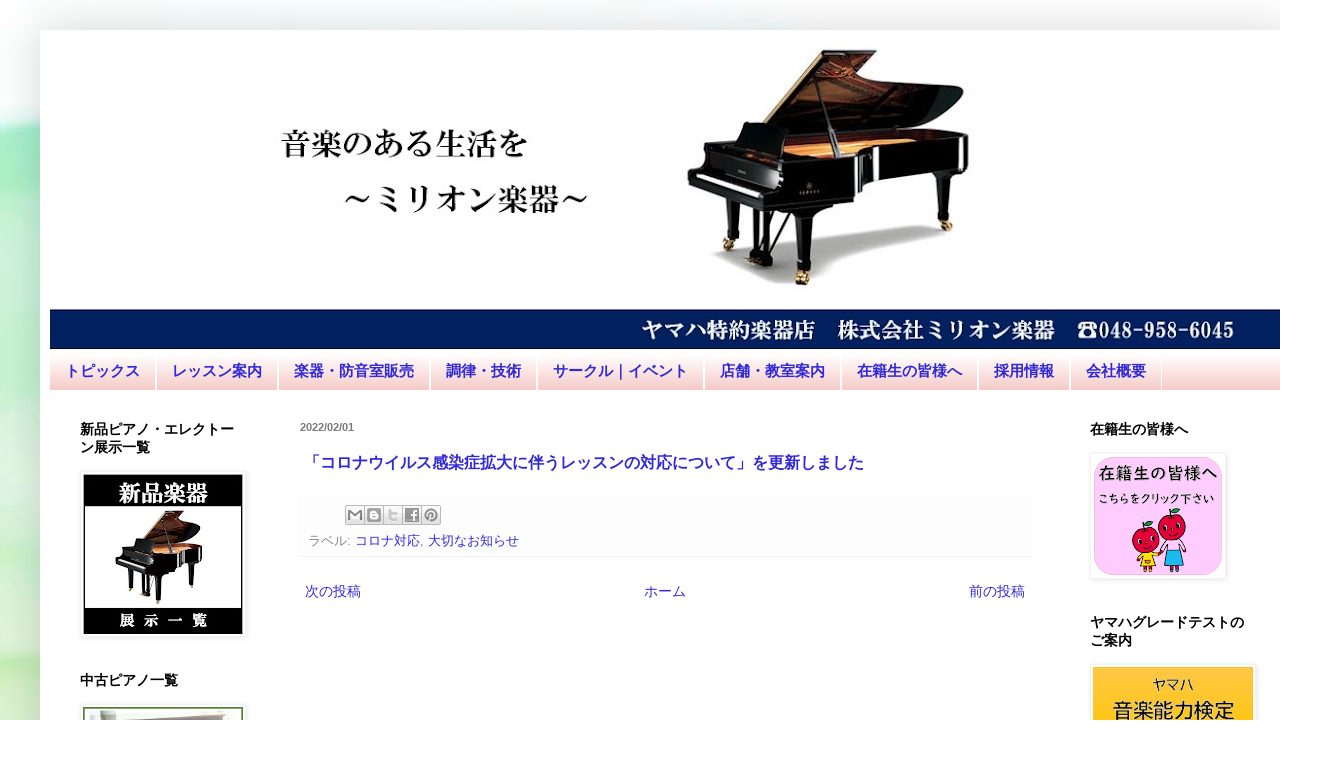

--- FILE ---
content_type: text/html; charset=UTF-8
request_url: https://www.milliongakki.com/2022/02/blog-post.html
body_size: 12404
content:
<!DOCTYPE html>
<html class='v2' dir='ltr' lang='ja'>
<head>
<link href='https://www.blogger.com/static/v1/widgets/335934321-css_bundle_v2.css' rel='stylesheet' type='text/css'/>
<meta content='width=1100' name='viewport'/>
<meta content='text/html; charset=UTF-8' http-equiv='Content-Type'/>
<meta content='blogger' name='generator'/>
<link href='https://www.milliongakki.com/favicon.ico' rel='icon' type='image/x-icon'/>
<link href='https://www.milliongakki.com/2022/02/blog-post.html' rel='canonical'/>
<link rel="alternate" type="application/atom+xml" title="株式会社ミリオン楽器&#65372;ヤマハ音楽教室&#12539;楽器店&#65372;ピアノ&#12539;防音室販売&#12289;調律&#12539;修理 - Atom" href="https://www.milliongakki.com/feeds/posts/default" />
<link rel="alternate" type="application/rss+xml" title="株式会社ミリオン楽器&#65372;ヤマハ音楽教室&#12539;楽器店&#65372;ピアノ&#12539;防音室販売&#12289;調律&#12539;修理 - RSS" href="https://www.milliongakki.com/feeds/posts/default?alt=rss" />
<link rel="service.post" type="application/atom+xml" title="株式会社ミリオン楽器&#65372;ヤマハ音楽教室&#12539;楽器店&#65372;ピアノ&#12539;防音室販売&#12289;調律&#12539;修理 - Atom" href="https://www.blogger.com/feeds/9120936884681412512/posts/default" />

<link rel="alternate" type="application/atom+xml" title="株式会社ミリオン楽器&#65372;ヤマハ音楽教室&#12539;楽器店&#65372;ピアノ&#12539;防音室販売&#12289;調律&#12539;修理 - Atom" href="https://www.milliongakki.com/feeds/688332980750449125/comments/default" />
<!--Can't find substitution for tag [blog.ieCssRetrofitLinks]-->
<meta content='https://www.milliongakki.com/2022/02/blog-post.html' property='og:url'/>
<meta content='株式会社ミリオン楽器｜ヤマハ音楽教室・楽器店｜ピアノ・防音室販売、調律・修理' property='og:title'/>
<meta content='ヤマハ音楽、英語教室・ピアノ教室の運営。
新品・中古・電子ピアノ・防音室の販売。
調律・修理。' property='og:description'/>
<title>株式会社ミリオン楽器&#65372;ヤマハ音楽教室&#12539;楽器店&#65372;ピアノ&#12539;防音室販売&#12289;調律&#12539;修理</title>
<style id='page-skin-1' type='text/css'><!--
/*
-----------------------------------------------
Blogger Template Style
Name:     Simple
Designer: Blogger
URL:      www.blogger.com
----------------------------------------------- */
/* Content
----------------------------------------------- */
body {
font: normal normal 14px Arial, Tahoma, Helvetica, FreeSans, sans-serif;
color: #000000;
background: #ffffff url(https://themes.googleusercontent.com/image?id=1N3a-kmJ4ABC9Vn7ix7pZVv7tOBByyNMJO2BIiT6-2HKT23Cb3zL6Ev1OeMzfiMVbOCeM) no-repeat fixed top center /* Credit: 5ugarless (http://www.istockphoto.com/portfolio/5ugarless?platform=blogger) */;
padding: 0 40px 40px 40px;
}
html body .region-inner {
min-width: 0;
max-width: 100%;
width: auto;
}
h2 {
font-size: 22px;
}
a:link {
text-decoration:none;
color: #3229d8;
}
a:visited {
text-decoration:none;
color: #ff6047;
}
a:hover {
text-decoration:underline;
color: #3367D6;
}
.body-fauxcolumn-outer .fauxcolumn-inner {
background: transparent none repeat scroll top left;
_background-image: none;
}
.body-fauxcolumn-outer .cap-top {
position: absolute;
z-index: 1;
height: 400px;
width: 100%;
}
.body-fauxcolumn-outer .cap-top .cap-left {
width: 100%;
background: transparent none repeat-x scroll top left;
_background-image: none;
}
.content-outer {
-moz-box-shadow: 0 0 40px rgba(0, 0, 0, .15);
-webkit-box-shadow: 0 0 5px rgba(0, 0, 0, .15);
-goog-ms-box-shadow: 0 0 10px #333333;
box-shadow: 0 0 40px rgba(0, 0, 0, .15);
margin-bottom: 1px;
}
.content-inner {
padding: 10px 10px;
}
.content-inner {
background-color: #ffffff;
}
/* Header
----------------------------------------------- */
.header-outer {
background: rgba(92,92,92,0) none repeat-x scroll 0 -400px;
_background-image: none;
}
.Header h1 {
font: normal normal 30px Arial, Tahoma, Helvetica, FreeSans, sans-serif;
color: #5d5d5d;
text-shadow: -1px -1px 1px rgba(0, 0, 0, .2);
}
.Header h1 a {
color: #5d5d5d;
}
.Header .description {
font-size: 140%;
color: #878787;
}
.header-inner .Header .titlewrapper {
padding: 22px 30px;
}
.header-inner .Header .descriptionwrapper {
padding: 0 30px;
}
/* Tabs
----------------------------------------------- */
.tabs-inner .section:first-child {
border-top: 1px solid #ffffff;
}
.tabs-inner .section:first-child ul {
margin-top: -1px;
border-top: 1px solid #ffffff;
border-left: 0 solid #ffffff;
border-right: 0 solid #ffffff;
}
.tabs-inner .widget ul {
background: #F4C7C3 url(https://resources.blogblog.com/blogblog/data/1kt/simple/gradients_light.png) repeat-x scroll 0 -800px;
_background-image: none;
border-bottom: 1px solid #ffffff;
margin-top: 0;
margin-left: -30px;
margin-right: -30px;
}
.tabs-inner .widget li a {
display: inline-block;
padding: .6em 1em;
font: normal bold 15px Arial, Tahoma, Helvetica, FreeSans, sans-serif;
color: #3229d8;
border-left: 1px solid #ffffff;
border-right: 1px solid #ffffff;
}
.tabs-inner .widget li:first-child a {
border-left: none;
}
.tabs-inner .widget li.selected a, .tabs-inner .widget li a:hover {
color: #3229d8;
background-color: #f2f2f2;
text-decoration: none;
}
/* Columns
----------------------------------------------- */
.main-outer {
border-top: 0 solid #ffffff;
}
.fauxcolumn-left-outer .fauxcolumn-inner {
border-right: 1px solid #ffffff;
}
.fauxcolumn-right-outer .fauxcolumn-inner {
border-left: 1px solid #ffffff;
}
/* Headings
----------------------------------------------- */
div.widget > h2,
div.widget h2.title {
margin: 0 0 1em 0;
font: normal bold 14px Arial, Tahoma, Helvetica, FreeSans, sans-serif;
color: #000000;
}
/* Widgets
----------------------------------------------- */
.widget .zippy {
color: #a3a3a3;
text-shadow: 2px 2px 1px rgba(0, 0, 0, .1);
}
.widget .popular-posts ul {
list-style: none;
}
/* Posts
----------------------------------------------- */
h2.date-header {
font: normal bold 11px Arial, Tahoma, Helvetica, FreeSans, sans-serif;
}
.date-header span {
background-color: #ffffff;
color: #7a7a7a;
padding: inherit;
letter-spacing: inherit;
margin: inherit;
}
.main-inner {
padding-top: 30px;
padding-bottom: 30px;
}
.main-inner .column-center-inner {
padding: 0 15px;
}
.main-inner .column-center-inner .section {
margin: 0 15px;
}
.post {
margin: 0 0 25px 0;
}
h3.post-title, .comments h4 {
font: normal normal 16px Arial, Tahoma, Helvetica, FreeSans, sans-serif;
margin: .75em 0 0;
}
.post-body {
font-size: 110%;
line-height: 1.4;
position: relative;
}
.post-body img, .post-body .tr-caption-container, .Profile img, .Image img,
.BlogList .item-thumbnail img {
padding: 2px;
background: #ffffff;
border: 1px solid #f2f2f2;
-moz-box-shadow: 1px 1px 5px rgba(0, 0, 0, .1);
-webkit-box-shadow: 1px 1px 5px rgba(0, 0, 0, .1);
box-shadow: 1px 1px 5px rgba(0, 0, 0, .1);
}
.post-body img, .post-body .tr-caption-container {
padding: 5px;
}
.post-body .tr-caption-container {
color: #222222;
}
.post-body .tr-caption-container img {
padding: 0;
background: transparent;
border: none;
-moz-box-shadow: 0 0 0 rgba(0, 0, 0, .1);
-webkit-box-shadow: 0 0 0 rgba(0, 0, 0, .1);
box-shadow: 0 0 0 rgba(0, 0, 0, .1);
}
.post-header {
margin: 0 0 1.5em;
line-height: 1.6;
font-size: 90%;
}
.post-footer {
margin: 20px -2px 0;
padding: 5px 10px;
color: #878787;
background-color: #fdfdfd;
border-bottom: 1px solid #f2f2f2;
line-height: 1.6;
font-size: 90%;
}
#comments .comment-author {
padding-top: 1.5em;
border-top: 1px solid #ffffff;
background-position: 0 1.5em;
}
#comments .comment-author:first-child {
padding-top: 0;
border-top: none;
}
.avatar-image-container {
margin: .2em 0 0;
}
#comments .avatar-image-container img {
border: 1px solid #f2f2f2;
}
/* Comments
----------------------------------------------- */
.comments .comments-content .icon.blog-author {
background-repeat: no-repeat;
background-image: url([data-uri]);
}
.comments .comments-content .loadmore a {
border-top: 1px solid #a3a3a3;
border-bottom: 1px solid #a3a3a3;
}
.comments .comment-thread.inline-thread {
background-color: #fdfdfd;
}
.comments .continue {
border-top: 2px solid #a3a3a3;
}
/* Accents
---------------------------------------------- */
.section-columns td.columns-cell {
border-left: 1px solid #ffffff;
}
.blog-pager {
background: transparent none no-repeat scroll top center;
}
.blog-pager-older-link, .home-link,
.blog-pager-newer-link {
background-color: #ffffff;
padding: 5px;
}
.footer-outer {
border-top: 0 dashed #bbbbbb;
}
/* Mobile
----------------------------------------------- */
body.mobile  {
background-size: auto;
}
.mobile .body-fauxcolumn-outer {
background: transparent none repeat scroll top left;
}
.mobile .body-fauxcolumn-outer .cap-top {
background-size: 100% auto;
}
.mobile .content-outer {
-webkit-box-shadow: 0 0 3px rgba(0, 0, 0, .15);
box-shadow: 0 0 3px rgba(0, 0, 0, .15);
}
.mobile .tabs-inner .widget ul {
margin-left: 0;
margin-right: 0;
}
.mobile .post {
margin: 0;
}
.mobile .main-inner .column-center-inner .section {
margin: 0;
}
.mobile .date-header span {
padding: 0.1em 10px;
margin: 0 -10px;
}
.mobile h3.post-title {
margin: 0;
}
.mobile .blog-pager {
background: transparent none no-repeat scroll top center;
}
.mobile .footer-outer {
border-top: none;
}
.mobile .main-inner, .mobile .footer-inner {
background-color: #ffffff;
}
.mobile-index-contents {
color: #000000;
}
.mobile-link-button {
background-color: #3229d8;
}
.mobile-link-button a:link, .mobile-link-button a:visited {
color: #ffffff;
}
.mobile .tabs-inner .section:first-child {
border-top: none;
}
.mobile .tabs-inner .PageList .widget-content {
background-color: #f2f2f2;
color: #3229d8;
border-top: 1px solid #ffffff;
border-bottom: 1px solid #ffffff;
}
.mobile .tabs-inner .PageList .widget-content .pagelist-arrow {
border-left: 1px solid #ffffff;
}

--></style>
<style id='template-skin-1' type='text/css'><!--
body {
min-width: 1250px;
}
.content-outer, .content-fauxcolumn-outer, .region-inner {
min-width: 1250px;
max-width: 1250px;
_width: 1250px;
}
.main-inner .columns {
padding-left: 220px;
padding-right: 220px;
}
.main-inner .fauxcolumn-center-outer {
left: 220px;
right: 220px;
/* IE6 does not respect left and right together */
_width: expression(this.parentNode.offsetWidth -
parseInt("220px") -
parseInt("220px") + 'px');
}
.main-inner .fauxcolumn-left-outer {
width: 220px;
}
.main-inner .fauxcolumn-right-outer {
width: 220px;
}
.main-inner .column-left-outer {
width: 220px;
right: 100%;
margin-left: -220px;
}
.main-inner .column-right-outer {
width: 220px;
margin-right: -220px;
}
#layout {
min-width: 0;
}
#layout .content-outer {
min-width: 0;
width: 800px;
}
#layout .region-inner {
min-width: 0;
width: auto;
}
body#layout div.add_widget {
padding: 8px;
}
body#layout div.add_widget a {
margin-left: 32px;
}
--></style>
<style>
    body {background-image:url(https\:\/\/themes.googleusercontent.com\/image?id=1N3a-kmJ4ABC9Vn7ix7pZVv7tOBByyNMJO2BIiT6-2HKT23Cb3zL6Ev1OeMzfiMVbOCeM);}
    
@media (max-width: 200px) { body {background-image:url(https\:\/\/themes.googleusercontent.com\/image?id=1N3a-kmJ4ABC9Vn7ix7pZVv7tOBByyNMJO2BIiT6-2HKT23Cb3zL6Ev1OeMzfiMVbOCeM&options=w200);}}
@media (max-width: 400px) and (min-width: 201px) { body {background-image:url(https\:\/\/themes.googleusercontent.com\/image?id=1N3a-kmJ4ABC9Vn7ix7pZVv7tOBByyNMJO2BIiT6-2HKT23Cb3zL6Ev1OeMzfiMVbOCeM&options=w400);}}
@media (max-width: 800px) and (min-width: 401px) { body {background-image:url(https\:\/\/themes.googleusercontent.com\/image?id=1N3a-kmJ4ABC9Vn7ix7pZVv7tOBByyNMJO2BIiT6-2HKT23Cb3zL6Ev1OeMzfiMVbOCeM&options=w800);}}
@media (max-width: 1200px) and (min-width: 801px) { body {background-image:url(https\:\/\/themes.googleusercontent.com\/image?id=1N3a-kmJ4ABC9Vn7ix7pZVv7tOBByyNMJO2BIiT6-2HKT23Cb3zL6Ev1OeMzfiMVbOCeM&options=w1200);}}
/* Last tag covers anything over one higher than the previous max-size cap. */
@media (min-width: 1201px) { body {background-image:url(https\:\/\/themes.googleusercontent.com\/image?id=1N3a-kmJ4ABC9Vn7ix7pZVv7tOBByyNMJO2BIiT6-2HKT23Cb3zL6Ev1OeMzfiMVbOCeM&options=w1600);}}
  </style>
<link href='https://www.blogger.com/dyn-css/authorization.css?targetBlogID=9120936884681412512&amp;zx=a05a6036-cfc9-44c7-b290-0095b3195a66' media='none' onload='if(media!=&#39;all&#39;)media=&#39;all&#39;' rel='stylesheet'/><noscript><link href='https://www.blogger.com/dyn-css/authorization.css?targetBlogID=9120936884681412512&amp;zx=a05a6036-cfc9-44c7-b290-0095b3195a66' rel='stylesheet'/></noscript>
<meta name='google-adsense-platform-account' content='ca-host-pub-1556223355139109'/>
<meta name='google-adsense-platform-domain' content='blogspot.com'/>

</head>
<body class='loading variant-pale'>
<div class='navbar no-items section' id='navbar' name='Navbar'>
</div>
<div class='body-fauxcolumns'>
<div class='fauxcolumn-outer body-fauxcolumn-outer'>
<div class='cap-top'>
<div class='cap-left'></div>
<div class='cap-right'></div>
</div>
<div class='fauxborder-left'>
<div class='fauxborder-right'></div>
<div class='fauxcolumn-inner'>
</div>
</div>
<div class='cap-bottom'>
<div class='cap-left'></div>
<div class='cap-right'></div>
</div>
</div>
</div>
<div class='content'>
<div class='content-fauxcolumns'>
<div class='fauxcolumn-outer content-fauxcolumn-outer'>
<div class='cap-top'>
<div class='cap-left'></div>
<div class='cap-right'></div>
</div>
<div class='fauxborder-left'>
<div class='fauxborder-right'></div>
<div class='fauxcolumn-inner'>
</div>
</div>
<div class='cap-bottom'>
<div class='cap-left'></div>
<div class='cap-right'></div>
</div>
</div>
</div>
<div class='content-outer'>
<div class='content-cap-top cap-top'>
<div class='cap-left'></div>
<div class='cap-right'></div>
</div>
<div class='fauxborder-left content-fauxborder-left'>
<div class='fauxborder-right content-fauxborder-right'></div>
<div class='content-inner'>
<header>
<div class='header-outer'>
<div class='header-cap-top cap-top'>
<div class='cap-left'></div>
<div class='cap-right'></div>
</div>
<div class='fauxborder-left header-fauxborder-left'>
<div class='fauxborder-right header-fauxborder-right'></div>
<div class='region-inner header-inner'>
<div class='header section' id='header' name='ヘッダー'><div class='widget Header' data-version='1' id='Header1'>
<div id='header-inner'>
<a href='https://www.milliongakki.com/' style='display: block'>
<img alt='株式会社ミリオン楽器｜ヤマハ音楽教室・楽器店｜ピアノ・防音室販売、調律・修理' height='312px; ' id='Header1_headerimg' src='https://blogger.googleusercontent.com/img/b/R29vZ2xl/AVvXsEg-kEoZCrFAEZ5kf51XiUNxvzSRYQkkxNcN7Xs2fBBO73bcrZHRPagrjv5rkkhCqSUceygJo0Q9zic6HXQyFwCmX_RsZGdTyprbKfCjqVWL1fdr0mTe0lx7OF9etGjYeOnUPQY-KuU48kNz/s1230/%25E3%2583%2598%25E3%2583%2583%25E3%2583%2580%25E3%2583%25BC%25E7%2594%25A8%25E3%2582%25BF%25E3%2582%25A4%25E3%2583%2588%25E3%2583%25AB.jpg' style='display: block' width='1230px; '/>
</a>
</div>
</div></div>
</div>
</div>
<div class='header-cap-bottom cap-bottom'>
<div class='cap-left'></div>
<div class='cap-right'></div>
</div>
</div>
</header>
<div class='tabs-outer'>
<div class='tabs-cap-top cap-top'>
<div class='cap-left'></div>
<div class='cap-right'></div>
</div>
<div class='fauxborder-left tabs-fauxborder-left'>
<div class='fauxborder-right tabs-fauxborder-right'></div>
<div class='region-inner tabs-inner'>
<div class='tabs section' id='crosscol' name='Cross-Column'><div class='widget PageList' data-version='1' id='PageList1'>
<div class='widget-content'>
<ul>
<li>
<a href='https://milliongakki.blogspot.com/'>トピックス</a>
</li>
<li>
<a href='https://milliongakki.blogspot.com/p/blog-page_53.html'>レッスン案内</a>
</li>
<li>
<a href='https://milliongakki.blogspot.com/p/blog-page_48.html'>楽器&#12539;防音室販売</a>
</li>
<li>
<a href='https://milliongakki.blogspot.com/p/blog-page_55.html'>調律&#12539;技術</a>
</li>
<li>
<a href='https://milliongakki.blogspot.com/p/blog-page_16.html'>サークル&#65372;イベント</a>
</li>
<li>
<a href='https://milliongakki.blogspot.com/p/blog-page.html'>店舗&#12539;教室案内</a>
</li>
<li>
<a href='https://milliongakki.blogspot.com/p/blog-page_59.html'>在籍生の皆様へ</a>
</li>
<li>
<a href='https://milliongakki.blogspot.com/p/blog-page_7.html'>採用情報</a>
</li>
<li>
<a href='https://milliongakki.blogspot.com/p/blog-page_33.html'>会社概要</a>
</li>
</ul>
<div class='clear'></div>
</div>
</div></div>
<div class='tabs no-items section' id='crosscol-overflow' name='Cross-Column 2'></div>
</div>
</div>
<div class='tabs-cap-bottom cap-bottom'>
<div class='cap-left'></div>
<div class='cap-right'></div>
</div>
</div>
<div class='main-outer'>
<div class='main-cap-top cap-top'>
<div class='cap-left'></div>
<div class='cap-right'></div>
</div>
<div class='fauxborder-left main-fauxborder-left'>
<div class='fauxborder-right main-fauxborder-right'></div>
<div class='region-inner main-inner'>
<div class='columns fauxcolumns'>
<div class='fauxcolumn-outer fauxcolumn-center-outer'>
<div class='cap-top'>
<div class='cap-left'></div>
<div class='cap-right'></div>
</div>
<div class='fauxborder-left'>
<div class='fauxborder-right'></div>
<div class='fauxcolumn-inner'>
</div>
</div>
<div class='cap-bottom'>
<div class='cap-left'></div>
<div class='cap-right'></div>
</div>
</div>
<div class='fauxcolumn-outer fauxcolumn-left-outer'>
<div class='cap-top'>
<div class='cap-left'></div>
<div class='cap-right'></div>
</div>
<div class='fauxborder-left'>
<div class='fauxborder-right'></div>
<div class='fauxcolumn-inner'>
</div>
</div>
<div class='cap-bottom'>
<div class='cap-left'></div>
<div class='cap-right'></div>
</div>
</div>
<div class='fauxcolumn-outer fauxcolumn-right-outer'>
<div class='cap-top'>
<div class='cap-left'></div>
<div class='cap-right'></div>
</div>
<div class='fauxborder-left'>
<div class='fauxborder-right'></div>
<div class='fauxcolumn-inner'>
</div>
</div>
<div class='cap-bottom'>
<div class='cap-left'></div>
<div class='cap-right'></div>
</div>
</div>
<!-- corrects IE6 width calculation -->
<div class='columns-inner'>
<div class='column-center-outer'>
<div class='column-center-inner'>
<div class='main section' id='main' name='メイン'><div class='widget Blog' data-version='1' id='Blog1'>
<div class='blog-posts hfeed'>

          <div class="date-outer">
        
<h2 class='date-header'><span>2022/02/01</span></h2>

          <div class="date-posts">
        
<div class='post-outer'>
<div class='post hentry uncustomized-post-template' itemprop='blogPost' itemscope='itemscope' itemtype='http://schema.org/BlogPosting'>
<meta content='9120936884681412512' itemprop='blogId'/>
<meta content='688332980750449125' itemprop='postId'/>
<a name='688332980750449125'></a>
<div class='post-header'>
<div class='post-header-line-1'></div>
</div>
<div class='post-body entry-content' id='post-body-688332980750449125' itemprop='description articleBody'>
<p>&nbsp;<b><span style="color: #2b00fe; font-size: medium;"><a href="https://www.milliongakki.com/p/blog-page_8.html">&#12300;コロナウイルス感染症拡大に伴うレッスンの対応について&#12301;を更新しました</a></span></b></p>
<div style='clear: both;'></div>
</div>
<div class='post-footer'>
<div class='post-footer-line post-footer-line-1'>
<span class='post-author vcard'>
</span>
<span class='post-timestamp'>
</span>
<span class='post-comment-link'>
</span>
<span class='post-icons'>
</span>
<div class='post-share-buttons goog-inline-block'>
<a class='goog-inline-block share-button sb-email' href='https://www.blogger.com/share-post.g?blogID=9120936884681412512&postID=688332980750449125&target=email' target='_blank' title='メールで送信'><span class='share-button-link-text'>メールで送信</span></a><a class='goog-inline-block share-button sb-blog' href='https://www.blogger.com/share-post.g?blogID=9120936884681412512&postID=688332980750449125&target=blog' onclick='window.open(this.href, "_blank", "height=270,width=475"); return false;' target='_blank' title='BlogThis!'><span class='share-button-link-text'>BlogThis!</span></a><a class='goog-inline-block share-button sb-twitter' href='https://www.blogger.com/share-post.g?blogID=9120936884681412512&postID=688332980750449125&target=twitter' target='_blank' title='X で共有'><span class='share-button-link-text'>X で共有</span></a><a class='goog-inline-block share-button sb-facebook' href='https://www.blogger.com/share-post.g?blogID=9120936884681412512&postID=688332980750449125&target=facebook' onclick='window.open(this.href, "_blank", "height=430,width=640"); return false;' target='_blank' title='Facebook で共有する'><span class='share-button-link-text'>Facebook で共有する</span></a><a class='goog-inline-block share-button sb-pinterest' href='https://www.blogger.com/share-post.g?blogID=9120936884681412512&postID=688332980750449125&target=pinterest' target='_blank' title='Pinterest に共有'><span class='share-button-link-text'>Pinterest に共有</span></a>
</div>
</div>
<div class='post-footer-line post-footer-line-2'>
<span class='post-labels'>
ラベル:
<a href='https://www.milliongakki.com/search/label/%E3%82%B3%E3%83%AD%E3%83%8A%E5%AF%BE%E5%BF%9C' rel='tag'>コロナ対応</a>,
<a href='https://www.milliongakki.com/search/label/%E5%A4%A7%E5%88%87%E3%81%AA%E3%81%8A%E7%9F%A5%E3%82%89%E3%81%9B' rel='tag'>大切なお知らせ</a>
</span>
</div>
<div class='post-footer-line post-footer-line-3'>
<span class='post-location'>
</span>
</div>
</div>
</div>
<div class='comments' id='comments'>
<a name='comments'></a>
</div>
</div>

        </div></div>
      
</div>
<div class='blog-pager' id='blog-pager'>
<span id='blog-pager-newer-link'>
<a class='blog-pager-newer-link' href='https://www.milliongakki.com/2022/03/blog-post.html' id='Blog1_blog-pager-newer-link' title='次の投稿'>次の投稿</a>
</span>
<span id='blog-pager-older-link'>
<a class='blog-pager-older-link' href='https://www.milliongakki.com/2022/01/blog-post_20.html' id='Blog1_blog-pager-older-link' title='前の投稿'>前の投稿</a>
</span>
<a class='home-link' href='https://www.milliongakki.com/'>ホーム</a>
</div>
<div class='clear'></div>
<div class='post-feeds'>
</div>
</div></div>
</div>
</div>
<div class='column-left-outer'>
<div class='column-left-inner'>
<aside>
<div class='sidebar section' id='sidebar-left-1'><div class='widget Image' data-version='1' id='Image10'>
<h2>新品ピアノ&#12539;エレクトーン展示一覧</h2>
<div class='widget-content'>
<a href='https://www.milliongakki.com/p/blog-page_20.html'>
<img alt='新品ピアノ・エレクトーン展示一覧' height='160' id='Image10_img' src='https://blogger.googleusercontent.com/img/b/R29vZ2xl/AVvXsEj7-PWU9NRwfNuJSWvd2O0a4g_Bn6Xd1xhJY27BPUnj_AbWEz5q_blwbPpWJBF0k-iaPGNQ3HYMQKVHKXmg7dCAYd3VWbLV72sjNG0wVAf3gzwwtujBw2Z-n81SxOOe5z-_mRsLIIHcOWOb/s160/%25E6%2596%25B0%25E5%2593%2581%25E3%2583%25AA%25E3%2583%25B3%25E3%2582%25AF.jpg' width='160'/>
</a>
<br/>
</div>
<div class='clear'></div>
</div><div class='widget Image' data-version='1' id='Image1'>
<h2>中古ピアノ一覧</h2>
<div class='widget-content'>
<a href='https://milliongakki.blogspot.com/p/blog-page_35.html'>
<img alt='中古ピアノ一覧' height='160' id='Image1_img' src='https://blogger.googleusercontent.com/img/b/R29vZ2xl/AVvXsEh5HR3ZRnWSJiCGDz1coI2qFIqon4qIlIWqfJdpl0sdv4MzCBk_ygyjkU4GGwuBpC4qI54ezN6gZajWdu_GHhqDz1oHolHRe8NW3cdLTyv_cQWLcGP9a2saIh5en2ab7y_r_eFxUZEr2wk3/s1600/%25E4%25B8%25AD%25E5%258F%25A4%25E3%2583%2594%25E3%2582%25A2%25E3%2583%258E%25E4%25B8%2580%25E8%25A6%25A7.jpg' width='160'/>
</a>
<br/>
</div>
<div class='clear'></div>
</div><div class='widget Image' data-version='1' id='Image11'>
<h2>防音室アビテックス</h2>
<div class='widget-content'>
<a href='https://www.milliongakki.com/p/ns-0.html'>
<img alt='防音室アビテックス' height='160' id='Image11_img' src='https://blogger.googleusercontent.com/img/b/R29vZ2xl/AVvXsEh12EyFx9FjupCZ8xUIuXQcn9vkQiMPr6FXglCwkJKOFF_aaghFfnRBzn9j6UD03NGjGytb5uhF63OaTVtId0ACkz-wlPCDT0YfARcFtANboo9YmAuvHW-8sM7TkynzpECfx3KGitK77vOx/s160/%25E3%2582%25B9%25E3%2582%25AF%25E3%2583%25AA%25E3%2583%25BC%25E3%2583%25B3%25E3%2582%25B7%25E3%2583%25A7%25E3%2583%2583%25E3%2583%2588+2020-10-26+194125.jpg' width='145'/>
</a>
<br/>
</div>
<div class='clear'></div>
</div><div class='widget Image' data-version='1' id='Image2'>
<h2>ピアノ高価買取</h2>
<div class='widget-content'>
<a href='https://milliongakki.blogspot.com/p/blog-page_23.html'>
<img alt='ピアノ高価買取' height='160' id='Image2_img' src='https://blogger.googleusercontent.com/img/b/R29vZ2xl/AVvXsEgUZ9xMqh88IygS2mbkNk9Z2z7BBfm_ujBpNA22cd47XecOd19vuQ8GxG4xileeZaxxx2FrGv6j17g5gaFSFmBVo78AfXRDKOBAdQjjAw4TmEiPzu5mPzEmHY7C5ljBRXkjBIaTVaS-CjyC/s1600/%25E8%25B2%25B7%25E5%258F%2596.png' width='160'/>
</a>
<br/>
</div>
<div class='clear'></div>
</div><div class='widget Image' data-version='1' id='Image3'>
<h2>調律&#12539;修理はこちら</h2>
<div class='widget-content'>
<a href='https://milliongakki.blogspot.com/p/blog-page_55.html'>
<img alt='調律・修理はこちら' height='160' id='Image3_img' src='https://blogger.googleusercontent.com/img/b/R29vZ2xl/AVvXsEhlQ3GzDCIIxXb8NJxKH8edO0WXQYTsM9uakGFe5ypL2AqVPqxJGbjhCt4_nd0BnQb1F1lJVboLv6nexWmLHid-tKuEkkisoYlBDd0ptSaaS9iDTaZLTUVhBRg3qVU-s5CpZE6ch6ZLZsD-/s1600/%25E3%2583%25A1%25E3%2583%258B%25E3%2583%25A5%25E3%2583%25BC%25E3%2583%259C%25E3%2582%25BF%25E3%2583%25B3.png' width='160'/>
</a>
<br/>
</div>
<div class='clear'></div>
</div><div class='widget Image' data-version='1' id='Image5'>
<h2>指導者お役立ち情報</h2>
<div class='widget-content'>
<a href='https://www.milliongakki.com/p/blog-page_10.html'>
<img alt='指導者お役立ち情報' height='161' id='Image5_img' src='https://blogger.googleusercontent.com/img/b/R29vZ2xl/AVvXsEg8MXyfEiG8PNBGnTIio9hYTHy5-TagfVNHWp4a3w35Ubv06gn_sjTGTot2QVRIpdZwKMpbG10gyL-RKZRNLGF5qKRnuhKmd-EBlVawLl3D_9pdkS6ymDRVkNxaQvf5_zoXAREghotCibSb/s1600/%25E3%2581%258A%25E5%25BD%25B9%25E7%25AB%258B%25E3%2581%25A1.jpg' width='160'/>
</a>
<br/>
</div>
<div class='clear'></div>
</div><div class='widget Image' data-version='1' id='Image12'>
<h2>ミリオン楽器YouTubeチャンネル</h2>
<div class='widget-content'>
<a href='https://www.youtube.com/channel/UCerYK5T8fpLOHKlfDkw5Vwg'>
<img alt='ミリオン楽器YouTubeチャンネル' height='80' id='Image12_img' src='https://blogger.googleusercontent.com/img/a/AVvXsEg2sCANOF9_FdHIqmyQV-jg_t4ku_Ye59g7_LmYS7lPO4RIfPG1Z5mvDDNoe4PlQIqGKc-9WYad-d8KEuXK2Z8GjoZSUm42aRZkB6ZfVsmz8OMes2LYj-0fJARJ6pdbbiahmWwi_tKQan1b-ntuFIj07q6fFYoz89FDRrujViSML2XHF8IhESq2Y1Bl7A=s160' width='160'/>
</a>
<br/>
</div>
<div class='clear'></div>
</div><div class='widget Image' data-version='1' id='Image14'>
<h2>ヤマハミュージックメンバーズのご案内</h2>
<div class='widget-content'>
<a href='https://member.jp.yamaha.com/info'>
<img alt='ヤマハミュージックメンバーズのご案内' height='25' id='Image14_img' src='https://blogger.googleusercontent.com/img/a/AVvXsEjYPtEE3h3iYkYlC2cB3p218Hik6gZ51w0MoBm8wFQR_86fXcBbE7-Fg0uAnu0mlcFE8u_BEz3N9GahZen0R7M8GNfXEHY3xxquVCj8zyhVjyIKj1hN5kB-X5YNxtOR4LBZUrVHKoq6n_ekYaii9n19NN3bF-MxHQYN0c4QQRuh-zQtdxCd3meL7Q0QCA=s160' width='160'/>
</a>
<br/>
</div>
<div class='clear'></div>
</div></div>
</aside>
</div>
</div>
<div class='column-right-outer'>
<div class='column-right-inner'>
<aside>
<div class='sidebar section' id='sidebar-right-1'><div class='widget Image' data-version='1' id='Image4'>
<h2>在籍生の皆様へ</h2>
<div class='widget-content'>
<a href='https://www.milliongakki.com/p/blog-page_59.html'>
<img alt='在籍生の皆様へ' height='120' id='Image4_img' src='https://blogger.googleusercontent.com/img/b/R29vZ2xl/AVvXsEgOUQA3RXyJee1-lvmQEgiIli89eldi5fygVQ9vrwKCIjDnveVTX0Tf2DXqcAKzwT8SL4hjdrKBJiJu_T_FHQsti2wV6d-x0C2Gj5_Vtse35yOOF9PnwYQk8j3Q51cSAThQsHe2Z2Wu8CIG/s130/%25E5%259C%25A8%25E7%25B1%258D%25E7%2594%259F%25E3%2581%25AE%25E7%259A%2586%25E6%25A7%2598%25E3%2581%25B8.png' width='130'/>
</a>
<br/>
</div>
<div class='clear'></div>
</div><div class='widget Image' data-version='1' id='Image9'>
<h2>ヤマハグレードテストのご案内</h2>
<div class='widget-content'>
<a href='https://www.milliongakki.com/p/blog-page_25.html'>
<img alt='ヤマハグレードテストのご案内' height='161' id='Image9_img' src='https://blogger.googleusercontent.com/img/b/R29vZ2xl/AVvXsEifQg5rR82B1cFKsm_hNwS8o8vJy0S50JTV7WaUA-B3kBE9yoNpCE2_vtIYTH_fjH7Bh672x2ToXo_r76Wx5w_fPPNl95n6xHK8OOoi_DOtLPbFRIbtL__oT6LUdcBX7yDpw89N8XdbnK9R/s1600/%25E3%2582%25B0%25E3%2583%25AC%25E3%2583%25BC%25E3%2583%2589%25E3%2583%25AA%25E3%2583%25B3%25E3%2582%25AF.jpg' width='160'/>
</a>
<br/>
</div>
<div class='clear'></div>
</div><div class='widget Image' data-version='1' id='Image6'>
<h2>ヤマハコンサートグレード</h2>
<div class='widget-content'>
<a href='https://www.milliongakki.com/p/blog-page_43.html'>
<img alt='ヤマハコンサートグレード' height='199' id='Image6_img' src='https://blogger.googleusercontent.com/img/a/AVvXsEhcEGJGyy8bQQWYx8G14VOj6SotGP1lfX6IcOq7wxRL_enQV0WpNhoCPoFweS46z0OHJlvkDzIsbvabauPJcQKtxhsIgZJYMaELB1q1r4jp_F7h71k6rqz5pmoJqcXjs51gQr7HgjRvfhRS3HBiHCj4g4RCpWROfyfn4ZszCI1f7T8f4nXo0GjzUbSvtLe7=s199' width='160'/>
</a>
<br/>
</div>
<div class='clear'></div>
</div><div class='widget Text' data-version='1' id='Text3'>
<h2 class='title'>お問い合わせの際は</h2>
<div class='widget-content'>
お名前&#12289;<span style="font-size: 100%;">メールアドレスのほかに&#12289;</span><span style="font-size: 100%;">メッセージ欄に&#12300;電話番号&#12301;のご入力もお願いいたします&#12290;</span><div><div>お問い合わせ内容により&#12289;お電話で対応させて頂く事がございます&#12290;</div><div>担当者が不在の場合&#12289;回答までお日にちを頂く事がございます&#12290;</div><div>お急ぎの際は&#12289;最寄りの店舗までお電話にてお問い合わせ下さい&#12290;</div></div>
</div>
<div class='clear'></div>
</div><div class='widget ContactForm' data-version='1' id='ContactForm2'>
<h2 class='title'>お問い合わせ内容をご入力ください</h2>
<div class='contact-form-widget'>
<div class='form'>
<form name='contact-form'>
<p></p>
名前
<br/>
<input class='contact-form-name' id='ContactForm2_contact-form-name' name='name' size='30' type='text' value=''/>
<p></p>
メール
<span style='font-weight: bolder;'>*</span>
<br/>
<input class='contact-form-email' id='ContactForm2_contact-form-email' name='email' size='30' type='text' value=''/>
<p></p>
メッセージ
<span style='font-weight: bolder;'>*</span>
<br/>
<textarea class='contact-form-email-message' cols='25' id='ContactForm2_contact-form-email-message' name='email-message' rows='5'></textarea>
<p></p>
<input class='contact-form-button contact-form-button-submit' id='ContactForm2_contact-form-submit' type='button' value='送信'/>
<p></p>
<div style='text-align: center; max-width: 222px; width: 100%'>
<p class='contact-form-error-message' id='ContactForm2_contact-form-error-message'></p>
<p class='contact-form-success-message' id='ContactForm2_contact-form-success-message'></p>
</div>
</form>
</div>
</div>
<div class='clear'></div>
</div></div>
</aside>
</div>
</div>
</div>
<div style='clear: both'></div>
<!-- columns -->
</div>
<!-- main -->
</div>
</div>
<div class='main-cap-bottom cap-bottom'>
<div class='cap-left'></div>
<div class='cap-right'></div>
</div>
</div>
<footer>
<div class='footer-outer'>
<div class='footer-cap-top cap-top'>
<div class='cap-left'></div>
<div class='cap-right'></div>
</div>
<div class='fauxborder-left footer-fauxborder-left'>
<div class='fauxborder-right footer-fauxborder-right'></div>
<div class='region-inner footer-inner'>
<div class='foot section' id='footer-1'><div class='widget Image' data-version='1' id='Image7'>
<div class='widget-content'>
<a href='https://yamaha-music.mil.movie/PcVBhs/'>
<img alt='' height='100' id='Image7_img' src='https://blogger.googleusercontent.com/img/a/AVvXsEi3MYG-xH6VyI3cKcXQYBR4LHCOHtHP8B0o9kU88nkNEchb4h16K-2pq3nbTr3nSjdj7eKGO_B2i3csk-bpgsO4bHWHy4eBjtZ8HmFBNMzXT9K7z9NCiIFShNMr5p7r3EXMQeQuyrAa1f9mNjV76wR7OHcdcsXWC3HLGJ5G73ZSwYc_fEh1dPmMkK5uNrXT=s941' width='941'/>
</a>
<br/>
</div>
<div class='clear'></div>
</div><div class='widget Image' data-version='1' id='Image8'>
<div class='widget-content'>
<a href='https://school.jp.yamaha.com/english_school/online_trial/'>
<img alt='' height='159' id='Image8_img' src='https://blogger.googleusercontent.com/img/b/R29vZ2xl/AVvXsEgkmIlwb5X-JWf_qYWq_htqHHSXxWgyIX99w6-bHXhuXPTvzbcKbBA2fTRadFFwtxqTf1ELZhk_YJjJXLEgsE-Cko2JgmtLZJVK-fV7U3EzGvS3GRmiNwX5MBD7bfl28tGlnkFobZMfJG-d/s1170/%25E8%258B%25B1%25E8%25AA%259E%25E3%2581%258A%25E3%2581%2586%25E3%2581%25A1%25E4%25BD%2593%25E9%25A8%2593.jpg' width='1170'/>
</a>
<br/>
</div>
<div class='clear'></div>
</div><div class='widget Text' data-version='1' id='Text1'>
<h2 class='title'>株式会社ミリオン楽器</h2>
<div class='widget-content'>
<div><b>さいたま市南区&#12289;岩槻区&#12289;戸田市&#12289;越谷市&#12289;八潮市&#12289;三郷市&#12289;吉川市&#12289;東京都葛飾区&#12289;千葉県我孫子市&#12289;柏市&#12288;ヤマハ音楽&#12539;ヤマハ英語&#12539;ピアノ教室&#12288;楽器&#12539;防音室販売&#12288;鍵盤楽器修理&#12539;調律&#12288;鍵盤楽器の事ならミリオン楽器</b></div><b style="font-weight: normal;"><div><b><br /></b></div>&#9742;048-958-6045&#12288;FAX<span =""  style="font-size:100%;">048-958-6026&#12288;</span><span =""  style="font-size:100%;">&#9993;info@million-gakki.com</span></b>
</div>
<div class='clear'></div>
</div></div>
<!-- outside of the include in order to lock Attribution widget -->
<div class='foot section' id='footer-3' name='フッター'><div class='widget Attribution' data-version='1' id='Attribution1'>
<div class='widget-content' style='text-align: center;'>
株式会社ミリオン楽器. &#12300;シンプル&#12301;テーマ. テーマ画像の作成者: <a href='http://www.istockphoto.com/portfolio/5ugarless?platform=blogger' target='_blank'>5ugarless</a> さん. Powered by <a href='https://www.blogger.com' target='_blank'>Blogger</a>.
</div>
<div class='clear'></div>
</div></div>
</div>
</div>
<div class='footer-cap-bottom cap-bottom'>
<div class='cap-left'></div>
<div class='cap-right'></div>
</div>
</div>
</footer>
<!-- content -->
</div>
</div>
<div class='content-cap-bottom cap-bottom'>
<div class='cap-left'></div>
<div class='cap-right'></div>
</div>
</div>
</div>
<script type='text/javascript'>
    window.setTimeout(function() {
        document.body.className = document.body.className.replace('loading', '');
      }, 10);
  </script>

<script type="text/javascript" src="https://www.blogger.com/static/v1/widgets/2028843038-widgets.js"></script>
<script type='text/javascript'>
window['__wavt'] = 'AOuZoY4zP-RnYVmLkynlk0KtU24xscr-yA:1769993804950';_WidgetManager._Init('//www.blogger.com/rearrange?blogID\x3d9120936884681412512','//www.milliongakki.com/2022/02/blog-post.html','9120936884681412512');
_WidgetManager._SetDataContext([{'name': 'blog', 'data': {'blogId': '9120936884681412512', 'title': '\u682a\u5f0f\u4f1a\u793e\u30df\u30ea\u30aa\u30f3\u697d\u5668\uff5c\u30e4\u30de\u30cf\u97f3\u697d\u6559\u5ba4\u30fb\u697d\u5668\u5e97\uff5c\u30d4\u30a2\u30ce\u30fb\u9632\u97f3\u5ba4\u8ca9\u58f2\u3001\u8abf\u5f8b\u30fb\u4fee\u7406', 'url': 'https://www.milliongakki.com/2022/02/blog-post.html', 'canonicalUrl': 'https://www.milliongakki.com/2022/02/blog-post.html', 'homepageUrl': 'https://www.milliongakki.com/', 'searchUrl': 'https://www.milliongakki.com/search', 'canonicalHomepageUrl': 'https://www.milliongakki.com/', 'blogspotFaviconUrl': 'https://www.milliongakki.com/favicon.ico', 'bloggerUrl': 'https://www.blogger.com', 'hasCustomDomain': true, 'httpsEnabled': true, 'enabledCommentProfileImages': true, 'gPlusViewType': 'FILTERED_POSTMOD', 'adultContent': false, 'analyticsAccountNumber': '', 'encoding': 'UTF-8', 'locale': 'ja', 'localeUnderscoreDelimited': 'ja', 'languageDirection': 'ltr', 'isPrivate': false, 'isMobile': false, 'isMobileRequest': false, 'mobileClass': '', 'isPrivateBlog': false, 'isDynamicViewsAvailable': true, 'feedLinks': '\x3clink rel\x3d\x22alternate\x22 type\x3d\x22application/atom+xml\x22 title\x3d\x22\u682a\u5f0f\u4f1a\u793e\u30df\u30ea\u30aa\u30f3\u697d\u5668\uff5c\u30e4\u30de\u30cf\u97f3\u697d\u6559\u5ba4\u30fb\u697d\u5668\u5e97\uff5c\u30d4\u30a2\u30ce\u30fb\u9632\u97f3\u5ba4\u8ca9\u58f2\u3001\u8abf\u5f8b\u30fb\u4fee\u7406 - Atom\x22 href\x3d\x22https://www.milliongakki.com/feeds/posts/default\x22 /\x3e\n\x3clink rel\x3d\x22alternate\x22 type\x3d\x22application/rss+xml\x22 title\x3d\x22\u682a\u5f0f\u4f1a\u793e\u30df\u30ea\u30aa\u30f3\u697d\u5668\uff5c\u30e4\u30de\u30cf\u97f3\u697d\u6559\u5ba4\u30fb\u697d\u5668\u5e97\uff5c\u30d4\u30a2\u30ce\u30fb\u9632\u97f3\u5ba4\u8ca9\u58f2\u3001\u8abf\u5f8b\u30fb\u4fee\u7406 - RSS\x22 href\x3d\x22https://www.milliongakki.com/feeds/posts/default?alt\x3drss\x22 /\x3e\n\x3clink rel\x3d\x22service.post\x22 type\x3d\x22application/atom+xml\x22 title\x3d\x22\u682a\u5f0f\u4f1a\u793e\u30df\u30ea\u30aa\u30f3\u697d\u5668\uff5c\u30e4\u30de\u30cf\u97f3\u697d\u6559\u5ba4\u30fb\u697d\u5668\u5e97\uff5c\u30d4\u30a2\u30ce\u30fb\u9632\u97f3\u5ba4\u8ca9\u58f2\u3001\u8abf\u5f8b\u30fb\u4fee\u7406 - Atom\x22 href\x3d\x22https://www.blogger.com/feeds/9120936884681412512/posts/default\x22 /\x3e\n\n\x3clink rel\x3d\x22alternate\x22 type\x3d\x22application/atom+xml\x22 title\x3d\x22\u682a\u5f0f\u4f1a\u793e\u30df\u30ea\u30aa\u30f3\u697d\u5668\uff5c\u30e4\u30de\u30cf\u97f3\u697d\u6559\u5ba4\u30fb\u697d\u5668\u5e97\uff5c\u30d4\u30a2\u30ce\u30fb\u9632\u97f3\u5ba4\u8ca9\u58f2\u3001\u8abf\u5f8b\u30fb\u4fee\u7406 - Atom\x22 href\x3d\x22https://www.milliongakki.com/feeds/688332980750449125/comments/default\x22 /\x3e\n', 'meTag': '', 'adsenseHostId': 'ca-host-pub-1556223355139109', 'adsenseHasAds': false, 'adsenseAutoAds': false, 'boqCommentIframeForm': true, 'loginRedirectParam': '', 'view': '', 'dynamicViewsCommentsSrc': '//www.blogblog.com/dynamicviews/4224c15c4e7c9321/js/comments.js', 'dynamicViewsScriptSrc': '//www.blogblog.com/dynamicviews/11a96e393c290310', 'plusOneApiSrc': 'https://apis.google.com/js/platform.js', 'disableGComments': true, 'interstitialAccepted': false, 'sharing': {'platforms': [{'name': '\u30ea\u30f3\u30af\u3092\u53d6\u5f97', 'key': 'link', 'shareMessage': '\u30ea\u30f3\u30af\u3092\u53d6\u5f97', 'target': ''}, {'name': 'Facebook', 'key': 'facebook', 'shareMessage': 'Facebook \u3067\u5171\u6709', 'target': 'facebook'}, {'name': 'BlogThis!', 'key': 'blogThis', 'shareMessage': 'BlogThis!', 'target': 'blog'}, {'name': '\xd7', 'key': 'twitter', 'shareMessage': '\xd7 \u3067\u5171\u6709', 'target': 'twitter'}, {'name': 'Pinterest', 'key': 'pinterest', 'shareMessage': 'Pinterest \u3067\u5171\u6709', 'target': 'pinterest'}, {'name': '\u30e1\u30fc\u30eb', 'key': 'email', 'shareMessage': '\u30e1\u30fc\u30eb', 'target': 'email'}], 'disableGooglePlus': true, 'googlePlusShareButtonWidth': 0, 'googlePlusBootstrap': '\x3cscript type\x3d\x22text/javascript\x22\x3ewindow.___gcfg \x3d {\x27lang\x27: \x27ja\x27};\x3c/script\x3e'}, 'hasCustomJumpLinkMessage': false, 'jumpLinkMessage': '\u7d9a\u304d\u3092\u8aad\u3080', 'pageType': 'item', 'postId': '688332980750449125', 'pageName': '', 'pageTitle': '\u682a\u5f0f\u4f1a\u793e\u30df\u30ea\u30aa\u30f3\u697d\u5668\uff5c\u30e4\u30de\u30cf\u97f3\u697d\u6559\u5ba4\u30fb\u697d\u5668\u5e97\uff5c\u30d4\u30a2\u30ce\u30fb\u9632\u97f3\u5ba4\u8ca9\u58f2\u3001\u8abf\u5f8b\u30fb\u4fee\u7406', 'metaDescription': ''}}, {'name': 'features', 'data': {}}, {'name': 'messages', 'data': {'edit': '\u7de8\u96c6', 'linkCopiedToClipboard': '\u30ea\u30f3\u30af\u3092\u30af\u30ea\u30c3\u30d7\u30dc\u30fc\u30c9\u306b\u30b3\u30d4\u30fc\u3057\u307e\u3057\u305f\u3002', 'ok': 'OK', 'postLink': '\u6295\u7a3f\u306e\u30ea\u30f3\u30af'}}, {'name': 'template', 'data': {'name': 'Simple', 'localizedName': '\u30b7\u30f3\u30d7\u30eb', 'isResponsive': false, 'isAlternateRendering': false, 'isCustom': false, 'variant': 'pale', 'variantId': 'pale'}}, {'name': 'view', 'data': {'classic': {'name': 'classic', 'url': '?view\x3dclassic'}, 'flipcard': {'name': 'flipcard', 'url': '?view\x3dflipcard'}, 'magazine': {'name': 'magazine', 'url': '?view\x3dmagazine'}, 'mosaic': {'name': 'mosaic', 'url': '?view\x3dmosaic'}, 'sidebar': {'name': 'sidebar', 'url': '?view\x3dsidebar'}, 'snapshot': {'name': 'snapshot', 'url': '?view\x3dsnapshot'}, 'timeslide': {'name': 'timeslide', 'url': '?view\x3dtimeslide'}, 'isMobile': false, 'title': '\u682a\u5f0f\u4f1a\u793e\u30df\u30ea\u30aa\u30f3\u697d\u5668\uff5c\u30e4\u30de\u30cf\u97f3\u697d\u6559\u5ba4\u30fb\u697d\u5668\u5e97\uff5c\u30d4\u30a2\u30ce\u30fb\u9632\u97f3\u5ba4\u8ca9\u58f2\u3001\u8abf\u5f8b\u30fb\u4fee\u7406', 'description': '\u30e4\u30de\u30cf\u97f3\u697d\u3001\u82f1\u8a9e\u6559\u5ba4\u30fb\u30d4\u30a2\u30ce\u6559\u5ba4\u306e\u904b\u55b6\u3002\n\u65b0\u54c1\u30fb\u4e2d\u53e4\u30fb\u96fb\u5b50\u30d4\u30a2\u30ce\u30fb\u9632\u97f3\u5ba4\u306e\u8ca9\u58f2\u3002\n\u8abf\u5f8b\u30fb\u4fee\u7406\u3002', 'url': 'https://www.milliongakki.com/2022/02/blog-post.html', 'type': 'item', 'isSingleItem': true, 'isMultipleItems': false, 'isError': false, 'isPage': false, 'isPost': true, 'isHomepage': false, 'isArchive': false, 'isLabelSearch': false, 'postId': 688332980750449125}}]);
_WidgetManager._RegisterWidget('_HeaderView', new _WidgetInfo('Header1', 'header', document.getElementById('Header1'), {}, 'displayModeFull'));
_WidgetManager._RegisterWidget('_PageListView', new _WidgetInfo('PageList1', 'crosscol', document.getElementById('PageList1'), {'title': '', 'links': [{'isCurrentPage': false, 'href': 'https://milliongakki.blogspot.com/', 'title': '\u30c8\u30d4\u30c3\u30af\u30b9'}, {'isCurrentPage': false, 'href': 'https://milliongakki.blogspot.com/p/blog-page_53.html', 'title': '\u30ec\u30c3\u30b9\u30f3\u6848\u5185'}, {'isCurrentPage': false, 'href': 'https://milliongakki.blogspot.com/p/blog-page_48.html', 'title': '\u697d\u5668\u30fb\u9632\u97f3\u5ba4\u8ca9\u58f2'}, {'isCurrentPage': false, 'href': 'https://milliongakki.blogspot.com/p/blog-page_55.html', 'title': '\u8abf\u5f8b\u30fb\u6280\u8853'}, {'isCurrentPage': false, 'href': 'https://milliongakki.blogspot.com/p/blog-page_16.html', 'title': '\u30b5\u30fc\u30af\u30eb\uff5c\u30a4\u30d9\u30f3\u30c8'}, {'isCurrentPage': false, 'href': 'https://milliongakki.blogspot.com/p/blog-page.html', 'title': '\u5e97\u8217\u30fb\u6559\u5ba4\u6848\u5185'}, {'isCurrentPage': false, 'href': 'https://milliongakki.blogspot.com/p/blog-page_59.html', 'title': '\u5728\u7c4d\u751f\u306e\u7686\u69d8\u3078'}, {'isCurrentPage': false, 'href': 'https://milliongakki.blogspot.com/p/blog-page_7.html', 'title': '\u63a1\u7528\u60c5\u5831'}, {'isCurrentPage': false, 'href': 'https://milliongakki.blogspot.com/p/blog-page_33.html', 'title': '\u4f1a\u793e\u6982\u8981'}], 'mobile': false, 'showPlaceholder': true, 'hasCurrentPage': false}, 'displayModeFull'));
_WidgetManager._RegisterWidget('_BlogView', new _WidgetInfo('Blog1', 'main', document.getElementById('Blog1'), {'cmtInteractionsEnabled': false, 'lightboxEnabled': true, 'lightboxModuleUrl': 'https://www.blogger.com/static/v1/jsbin/616846968-lbx__ja.js', 'lightboxCssUrl': 'https://www.blogger.com/static/v1/v-css/828616780-lightbox_bundle.css'}, 'displayModeFull'));
_WidgetManager._RegisterWidget('_ImageView', new _WidgetInfo('Image10', 'sidebar-left-1', document.getElementById('Image10'), {'resize': true}, 'displayModeFull'));
_WidgetManager._RegisterWidget('_ImageView', new _WidgetInfo('Image1', 'sidebar-left-1', document.getElementById('Image1'), {'resize': true}, 'displayModeFull'));
_WidgetManager._RegisterWidget('_ImageView', new _WidgetInfo('Image11', 'sidebar-left-1', document.getElementById('Image11'), {'resize': true}, 'displayModeFull'));
_WidgetManager._RegisterWidget('_ImageView', new _WidgetInfo('Image2', 'sidebar-left-1', document.getElementById('Image2'), {'resize': true}, 'displayModeFull'));
_WidgetManager._RegisterWidget('_ImageView', new _WidgetInfo('Image3', 'sidebar-left-1', document.getElementById('Image3'), {'resize': true}, 'displayModeFull'));
_WidgetManager._RegisterWidget('_ImageView', new _WidgetInfo('Image5', 'sidebar-left-1', document.getElementById('Image5'), {'resize': true}, 'displayModeFull'));
_WidgetManager._RegisterWidget('_ImageView', new _WidgetInfo('Image12', 'sidebar-left-1', document.getElementById('Image12'), {'resize': true}, 'displayModeFull'));
_WidgetManager._RegisterWidget('_ImageView', new _WidgetInfo('Image14', 'sidebar-left-1', document.getElementById('Image14'), {'resize': true}, 'displayModeFull'));
_WidgetManager._RegisterWidget('_ImageView', new _WidgetInfo('Image4', 'sidebar-right-1', document.getElementById('Image4'), {'resize': true}, 'displayModeFull'));
_WidgetManager._RegisterWidget('_ImageView', new _WidgetInfo('Image9', 'sidebar-right-1', document.getElementById('Image9'), {'resize': true}, 'displayModeFull'));
_WidgetManager._RegisterWidget('_ImageView', new _WidgetInfo('Image6', 'sidebar-right-1', document.getElementById('Image6'), {'resize': true}, 'displayModeFull'));
_WidgetManager._RegisterWidget('_TextView', new _WidgetInfo('Text3', 'sidebar-right-1', document.getElementById('Text3'), {}, 'displayModeFull'));
_WidgetManager._RegisterWidget('_ContactFormView', new _WidgetInfo('ContactForm2', 'sidebar-right-1', document.getElementById('ContactForm2'), {'contactFormMessageSendingMsg': '\u9001\u4fe1\u3057\u3066\u3044\u307e\u3059...', 'contactFormMessageSentMsg': '\u30e1\u30c3\u30bb\u30fc\u30b8\u3092\u9001\u4fe1\u3057\u307e\u3057\u305f\u3002', 'contactFormMessageNotSentMsg': '\u30e1\u30c3\u30bb\u30fc\u30b8\u3092\u9001\u4fe1\u3067\u304d\u307e\u305b\u3093\u3067\u3057\u305f\u3002\u3057\u3070\u3089\u304f\u3057\u3066\u304b\u3089\u3082\u3046\u4e00\u5ea6\u304a\u8a66\u3057\u304f\u3060\u3055\u3044\u3002', 'contactFormInvalidEmailMsg': '\u6709\u52b9\u306a\u30e1\u30fc\u30eb \u30a2\u30c9\u30ec\u30b9\u304c\u5fc5\u8981\u3067\u3059\u3002', 'contactFormEmptyMessageMsg': '\u30e1\u30c3\u30bb\u30fc\u30b8 \u30d5\u30a3\u30fc\u30eb\u30c9\u306f\u7a7a\u306b\u3067\u304d\u307e\u305b\u3093\u3002', 'title': '\u304a\u554f\u3044\u5408\u308f\u305b\u5185\u5bb9\u3092\u3054\u5165\u529b\u304f\u3060\u3055\u3044', 'blogId': '9120936884681412512', 'contactFormNameMsg': '\u540d\u524d', 'contactFormEmailMsg': '\u30e1\u30fc\u30eb', 'contactFormMessageMsg': '\u30e1\u30c3\u30bb\u30fc\u30b8', 'contactFormSendMsg': '\u9001\u4fe1', 'contactFormToken': 'AOuZoY75pW70tTB5e-5ZshVjV2kynCQZDw:1769993804950', 'submitUrl': 'https://www.blogger.com/contact-form.do'}, 'displayModeFull'));
_WidgetManager._RegisterWidget('_ImageView', new _WidgetInfo('Image7', 'footer-1', document.getElementById('Image7'), {'resize': true}, 'displayModeFull'));
_WidgetManager._RegisterWidget('_ImageView', new _WidgetInfo('Image8', 'footer-1', document.getElementById('Image8'), {'resize': true}, 'displayModeFull'));
_WidgetManager._RegisterWidget('_TextView', new _WidgetInfo('Text1', 'footer-1', document.getElementById('Text1'), {}, 'displayModeFull'));
_WidgetManager._RegisterWidget('_AttributionView', new _WidgetInfo('Attribution1', 'footer-3', document.getElementById('Attribution1'), {}, 'displayModeFull'));
</script>
</body>
</html>